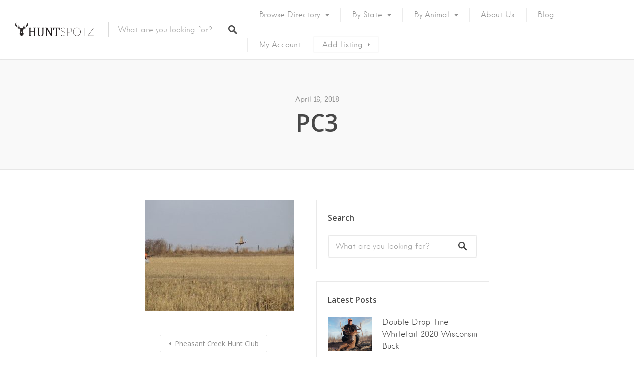

--- FILE ---
content_type: text/css
request_url: https://huntspotz.com/wp-content/litespeed/css/fc9eb7dbd319dae0a41a71c122df1669.css?ver=1fdf5
body_size: -364
content:
input.referer-page{display:none}